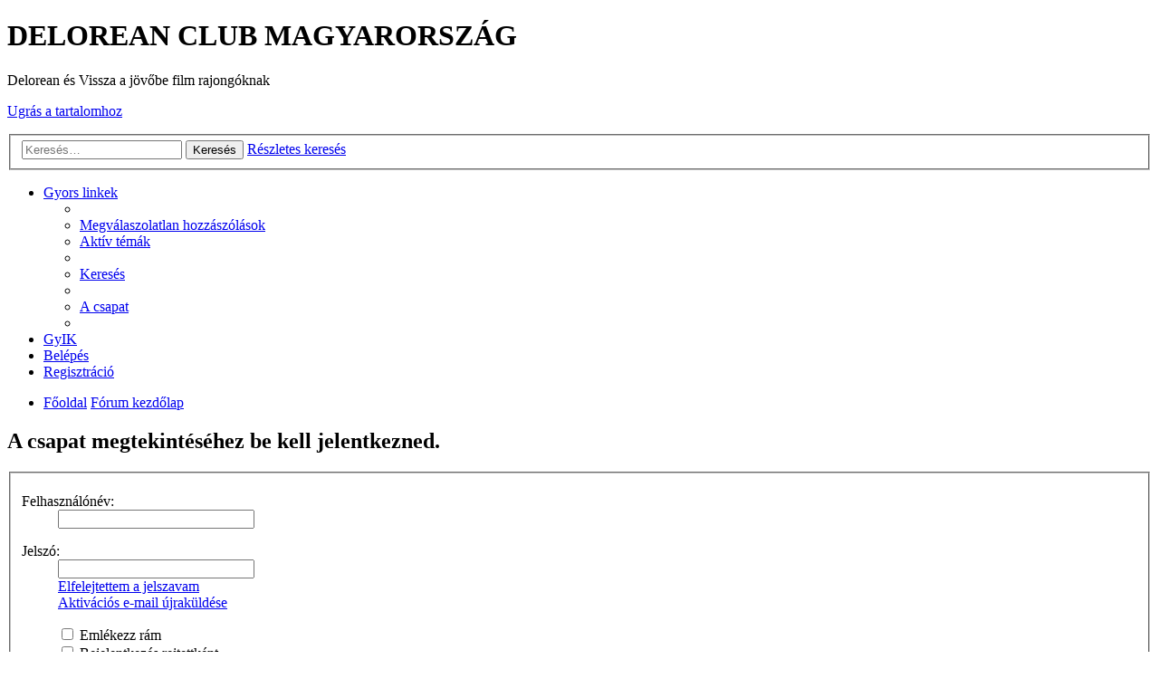

--- FILE ---
content_type: text/html; charset=UTF-8
request_url: https://delorean.hu/forum/memberlist.php?mode=team&sid=1417a1dbf14846e2a55aa5df398b5d4d
body_size: 3123
content:
<!DOCTYPE html>
<html dir="ltr" lang="hu">
<head>
<meta charset="utf-8" />
<meta name="viewport" content="width=device-width, initial-scale=1" />

<title>DELOREAN CLUB MAGYARORSZÁG - Belépés</title>



<!--
	phpBB style name: prosilver
	Based on style:   prosilver (this is the default phpBB3 style)
	Original author:  Tom Beddard ( http://www.subBlue.com/ )
	Modified by:
-->

<link href="./styles/se_square_left/theme/print.css?assets_version=2" rel="stylesheet" type="text/css" media="print" title="printonly" />
<link href="./styles/se_square_left/theme/stylesheet.css?assets_version=2" rel="stylesheet" type="text/css" media="screen, projection" />
<link href="./styles/se_square_left/theme/hu/stylesheet.css?assets_version=2" rel="stylesheet" type="text/css" media="screen, projection" />
<link href="./styles/se_square_left/theme/responsive.css?assets_version=2" rel="stylesheet" type="text/css" media="only screen and (max-width: 700px), only screen and (max-device-width: 700px)" />



<!--[if lte IE 9]>
	<link href="./styles/se_square_left/theme/tweaks.css?assets_version=2" rel="stylesheet" type="text/css" media="screen, projection" />
<![endif]-->





</head>
<body id="phpbb" class="nojs notouch section-memberlist ltr ">


<div id="wrap">
	<a id="top" class="anchor" accesskey="t"></a>
	<div id="page-header">
		<div class="headerbar" role="banner">
			<div class="inner">

			<div id="site-description">
				<a id="logo" class="logo" href="http://delorean.hu/forum/viewforum.php?f=2" title="Főoldal"><span class="imageset site_logo"></span></a>
				<h1>DELOREAN CLUB MAGYARORSZÁG</h1>
				<p>Delorean és Vissza a jövőbe film rajongóknak</p>
				<p class="skiplink"><a href="#start_here">Ugrás a tartalomhoz</a></p>
			</div>

									<div id="search-box" class="search-box search-header" role="search">
				<form action="./search.php?sid=f5ec1c43c220f96c260f2f423af53651" method="get" id="search">
				<fieldset>
					<input name="keywords" id="keywords" type="search" maxlength="128" title="Kulcsszavak" class="inputbox search tiny" size="20" value="" placeholder="Keresés…" />
					<button class="button icon-button search-icon" type="submit" title="Keresés">Keresés</button>
					<a href="./search.php?sid=f5ec1c43c220f96c260f2f423af53651" class="button icon-button search-adv-icon" title="Részletes keresés">Részletes keresés</a>
					<input type="hidden" name="sid" value="f5ec1c43c220f96c260f2f423af53651" />

				</fieldset>
				</form>
			</div>
			
			</div>
		</div>
				<div class="navbar" role="navigation">
	<div class="inner">

	<ul id="nav-main" class="linklist bulletin" role="menubar">

		<li id="quick-links" class="small-icon responsive-menu dropdown-container" data-skip-responsive="true">
			<a href="#" class="responsive-menu-link dropdown-trigger">Gyors linkek</a>
			<div class="dropdown hidden">
				<div class="pointer"><div class="pointer-inner"></div></div>
				<ul class="dropdown-contents" role="menu">
					
											<li class="separator"></li>
																								<li class="small-icon icon-search-unanswered"><a href="./search.php?search_id=unanswered&amp;sid=f5ec1c43c220f96c260f2f423af53651" role="menuitem">Megválaszolatlan hozzászólások</a></li>
						<li class="small-icon icon-search-active"><a href="./search.php?search_id=active_topics&amp;sid=f5ec1c43c220f96c260f2f423af53651" role="menuitem">Aktív témák</a></li>
						<li class="separator"></li>
						<li class="small-icon icon-search"><a href="./search.php?sid=f5ec1c43c220f96c260f2f423af53651" role="menuitem">Keresés</a></li>
					
											<li class="separator"></li>
												<li class="small-icon icon-team"><a href="./memberlist.php?mode=team&amp;sid=f5ec1c43c220f96c260f2f423af53651" role="menuitem">A csapat</a></li>										<li class="separator"></li>

									</ul>
			</div>
		</li>

				<li class="small-icon icon-faq" data-skip-responsive="true"><a href="./faq.php?sid=f5ec1c43c220f96c260f2f423af53651" rel="help" title="Gyakran ismételt kérdések" role="menuitem">GyIK</a></li>
						
			<li class="small-icon icon-logout rightside"  data-skip-responsive="true"><a href="./ucp.php?mode=login&amp;sid=f5ec1c43c220f96c260f2f423af53651" title="Belépés" accesskey="x" role="menuitem">Belépés</a></li>
					<li class="small-icon icon-register rightside" data-skip-responsive="true"><a href="./ucp.php?mode=register&amp;sid=f5ec1c43c220f96c260f2f423af53651" role="menuitem">Regisztráció</a></li>
						</ul>

	<ul id="nav-breadcrumbs" class="linklist navlinks" role="menubar">
						<li class="small-icon icon-home breadcrumbs">
			<span class="crumb"><a href="http://delorean.hu/forum/viewforum.php?f=2" itemtype="http://data-vocabulary.org/Breadcrumb" itemscope="" data-navbar-reference="home">Főoldal</a></span>						<span class="crumb"><a href="./index.php?sid=f5ec1c43c220f96c260f2f423af53651" accesskey="h" itemtype="http://data-vocabulary.org/Breadcrumb" itemscope="" data-navbar-reference="index">Fórum kezdőlap</a></span>
								</li>
		
					<li class="rightside responsive-search" style="display: none;"><a href="./search.php?sid=f5ec1c43c220f96c260f2f423af53651" title="Részletes keresés beállításainak megtekintése" role="menuitem">Keresés</a></li>
			</ul>

	</div>
</div>
	</div>

	
	<a id="start_here" class="anchor"></a>
	<div id="page-body" role="main">
		
		
<form action="./ucp.php?mode=login&amp;sid=f5ec1c43c220f96c260f2f423af53651" method="post" id="login" data-focus="username">
<div class="panel">
	<div class="inner">

	<div class="content">
		<h2 class="login-title">A csapat megtekintéséhez be kell jelentkezned.</h2>

		<fieldset class="fields1">
				<dl>
			<dt><label for="username">Felhasználónév:</label></dt>
			<dd><input type="text" tabindex="1" name="username" id="username" size="25" value="" class="inputbox autowidth" /></dd>
		</dl>
		<dl>
			<dt><label for="password">Jelszó:</label></dt>
			<dd><input type="password" tabindex="2" id="password" name="password" size="25" class="inputbox autowidth" /></dd>
							<dd><a href="./ucp.php?mode=sendpassword&amp;sid=f5ec1c43c220f96c260f2f423af53651">Elfelejtettem a jelszavam</a></dd>				<dd><a href="./ucp.php?mode=resend_act&amp;sid=f5ec1c43c220f96c260f2f423af53651">Aktivációs e-mail újraküldése</a></dd>					</dl>
						<dl>
			<dd><label for="autologin"><input type="checkbox" name="autologin" id="autologin" tabindex="4" /> Emlékezz rám</label></dd>			<dd><label for="viewonline"><input type="checkbox" name="viewonline" id="viewonline" tabindex="5" /> Bejelentkezés rejtettként</label></dd>
		</dl>
		
		<input type="hidden" name="redirect" value="./memberlist.php?mode=team&amp;sid=f5ec1c43c220f96c260f2f423af53651" />

		<dl>
			<dt>&nbsp;</dt>
			<dd><input type="hidden" name="sid" value="f5ec1c43c220f96c260f2f423af53651" />
<input type="submit" name="login" tabindex="6" value="Belépés" class="button1" /></dd>
		</dl>
		</fieldset>
	</div>

		</div>
</div>


	<div class="panel">
		<div class="inner">

		<div class="content">
			<h3>Regisztráció</h3>
			<p>A belépéshez regisztrált felhasználónak kell lenned. A regisztráció csupán néhány másodpercet vesz igénybe, de számos előnnyel jár, az adminisztrátor például így tud külön jogosultságokat adni. A regisztráció előtt győződj meg róla, hogy elfogadod a felhasználási feltételeinket, valamint egyetértesz az adatvédelmi nyilatkozatunkkal. Kérjük, olvasd el a fórumok szabályait is!</p>
			<p><strong><a href="./ucp.php?mode=terms&amp;sid=f5ec1c43c220f96c260f2f423af53651">Használati feltételek</a> | <a href="./ucp.php?mode=privacy&amp;sid=f5ec1c43c220f96c260f2f423af53651">Adatvédelmi nyilatkozat</a></strong></p>
			<hr class="dashed" />
			<p><a href="./ucp.php?mode=register&amp;sid=f5ec1c43c220f96c260f2f423af53651" class="button2">Regisztráció</a></p>
		</div>

		</div>
	</div>

</form>

			</div>


<div id="page-footer">
	<div class="navbar" role="navigation">
	<div class="inner">

	<ul id="nav-footer" class="linklist bulletin" role="menubar">
		<li class="small-icon icon-home breadcrumbs">
			<span class="crumb"><a href="http://delorean.hu/forum/viewforum.php?f=2" data-navbar-reference="home">Főoldal</a></span>						<span class="crumb"><a href="./index.php?sid=f5ec1c43c220f96c260f2f423af53651" data-navbar-reference="index">Fórum kezdőlap</a></span>
					</li>
		
				<li class="rightside">Minden időpont <abbr title="UTC+1">UTC+01:00</abbr> időzóna szerinti</li>
							<li class="small-icon icon-delete-cookies rightside"><a href="./ucp.php?mode=delete_cookies&amp;sid=f5ec1c43c220f96c260f2f423af53651" data-ajax="true" data-refresh="true" role="menuitem">Fórum sütik törlése</a></li>
									<li class="small-icon icon-team rightside" data-last-responsive="true"><a href="./memberlist.php?mode=team&amp;sid=f5ec1c43c220f96c260f2f423af53651" role="menuitem">A csapat</a></li>					</ul>

	</div>
</div>

	<div class="copyright">
				Powered by <a href="https://www.phpbb.com/">phpBB</a>&reg; Forum Software &copy; phpBB Limited<br />SE Square Left by <a href="http://www.phpbb3bbcodes.com/">PhpBB3 BBCodes</a>
		<br />Magyar fordítás © <a href="http://phpbb.hu/">Magyar phpBB Közösség</a>							</div>

	<div id="darkenwrapper" data-ajax-error-title="AJAX error" data-ajax-error-text="Hiba történt a kérés feldolgozása közben." data-ajax-error-text-abort="A felhasználó megszakította a műveletet." data-ajax-error-text-timeout="A kérésed idő túllépés miatt megszakadt; kérjük próbáld újra." data-ajax-error-text-parsererror="Hiba történt a kérés feldolgozása közben: a szerver érvénytelen választ küldött.">
		<div id="darken">&nbsp;</div>
	</div>
	<div id="loading_indicator"></div>

	<div id="phpbb_alert" class="phpbb_alert" data-l-err="Hiba" data-l-timeout-processing-req="A kérés időtúllépés miatt nem teljesült.">
		<a href="#" class="alert_close"></a>
		<h3 class="alert_title">&nbsp;</h3><p class="alert_text"></p>
	</div>
	<div id="phpbb_confirm" class="phpbb_alert">
		<a href="#" class="alert_close"></a>
		<div class="alert_text"></div>
	</div>
</div>

</div>

<div>
	<a id="bottom" class="anchor" accesskey="z"></a>
	<img src="./cron.php?cron_type=cron.task.core.tidy_warnings&amp;sid=f5ec1c43c220f96c260f2f423af53651" width="1" height="1" alt="cron" /></div>

<script type="text/javascript" src="./assets/javascript/jquery.min.js?assets_version=2"></script>
<script type="text/javascript" src="./assets/javascript/core.js?assets_version=2"></script>


<script type="text/javascript" src="./styles/prosilver/template/forum_fn.js?assets_version=2"></script>

<script type="text/javascript" src="./styles/prosilver/template/ajax.js?assets_version=2"></script>




</body>
</html>
